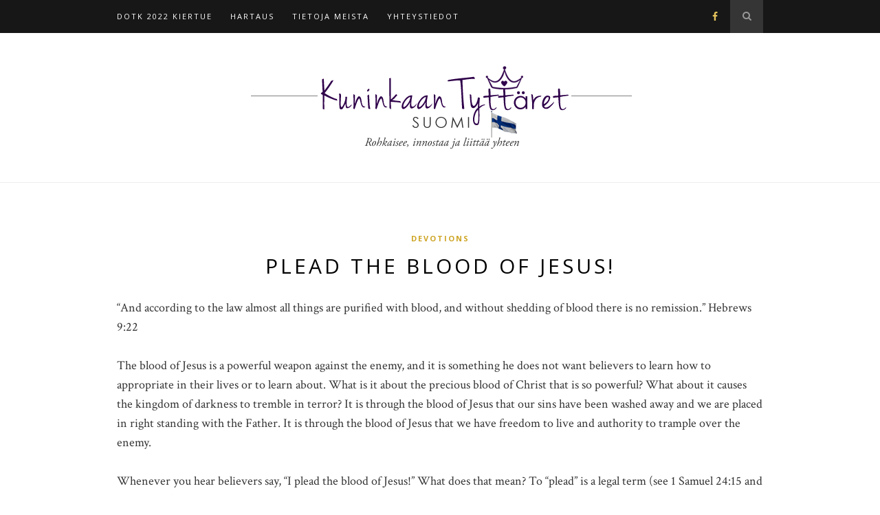

--- FILE ---
content_type: text/html; charset=UTF-8
request_url: http://finland.dot-k.com/devotions/plead-the-blood-of-jesus/
body_size: 9001
content:

	<!DOCTYPE html>
<html lang="en">
<head>

	<meta charset="UTF-8">
	<meta http-equiv="X-UA-Compatible" content="IE=edge">
	<meta name="viewport" content="width=device-width, initial-scale=1">

	<link rel="profile" href="http://gmpg.org/xfn/11" />
	
		<link rel="shortcut icon" href="http://finland.dot-k.com/wp-content/uploads/2021/12/DOTK-TOUR-PROMO-Finland.png" />
	
	<link rel="alternate" type="application/rss+xml" title="Kuninkaan Tytt&auml;ret Suomi RSS Feed" href="http://finland.dot-k.com/feed/" />
	<link rel="alternate" type="application/atom+xml" title="Kuninkaan Tytt&auml;ret Suomi Atom Feed" href="http://finland.dot-k.com/feed/atom/" />
	<link rel="pingback" href="http://finland.dot-k.com/xmlrpc.php" />

	<title>Plead the blood of Jesus! &#8211; Kuninkaan Tytt&auml;ret Suomi</title>
        <style type="text/css">
        </style>
        <meta name='robots' content='max-image-preview:large' />
<link rel='dns-prefetch' href='//js.stripe.com' />
<link rel='dns-prefetch' href='//cdn.jsdelivr.net' />
<link rel='dns-prefetch' href='//fonts.googleapis.com' />
<link rel='dns-prefetch' href='//s.w.org' />
<link rel="alternate" type="application/rss+xml" title="Kuninkaan Tytt&auml;ret Suomi &raquo; Feed" href="http://finland.dot-k.com/feed/" />
<meta name="generator" content="Event Espresso Version 4.10.11.p" />
		<script type="text/javascript">
			window._wpemojiSettings = {"baseUrl":"https:\/\/s.w.org\/images\/core\/emoji\/13.1.0\/72x72\/","ext":".png","svgUrl":"https:\/\/s.w.org\/images\/core\/emoji\/13.1.0\/svg\/","svgExt":".svg","source":{"concatemoji":"http:\/\/finland.dot-k.com\/wp-includes\/js\/wp-emoji-release.min.js?ver=5.8.12"}};
			!function(e,a,t){var n,r,o,i=a.createElement("canvas"),p=i.getContext&&i.getContext("2d");function s(e,t){var a=String.fromCharCode;p.clearRect(0,0,i.width,i.height),p.fillText(a.apply(this,e),0,0);e=i.toDataURL();return p.clearRect(0,0,i.width,i.height),p.fillText(a.apply(this,t),0,0),e===i.toDataURL()}function c(e){var t=a.createElement("script");t.src=e,t.defer=t.type="text/javascript",a.getElementsByTagName("head")[0].appendChild(t)}for(o=Array("flag","emoji"),t.supports={everything:!0,everythingExceptFlag:!0},r=0;r<o.length;r++)t.supports[o[r]]=function(e){if(!p||!p.fillText)return!1;switch(p.textBaseline="top",p.font="600 32px Arial",e){case"flag":return s([127987,65039,8205,9895,65039],[127987,65039,8203,9895,65039])?!1:!s([55356,56826,55356,56819],[55356,56826,8203,55356,56819])&&!s([55356,57332,56128,56423,56128,56418,56128,56421,56128,56430,56128,56423,56128,56447],[55356,57332,8203,56128,56423,8203,56128,56418,8203,56128,56421,8203,56128,56430,8203,56128,56423,8203,56128,56447]);case"emoji":return!s([10084,65039,8205,55357,56613],[10084,65039,8203,55357,56613])}return!1}(o[r]),t.supports.everything=t.supports.everything&&t.supports[o[r]],"flag"!==o[r]&&(t.supports.everythingExceptFlag=t.supports.everythingExceptFlag&&t.supports[o[r]]);t.supports.everythingExceptFlag=t.supports.everythingExceptFlag&&!t.supports.flag,t.DOMReady=!1,t.readyCallback=function(){t.DOMReady=!0},t.supports.everything||(n=function(){t.readyCallback()},a.addEventListener?(a.addEventListener("DOMContentLoaded",n,!1),e.addEventListener("load",n,!1)):(e.attachEvent("onload",n),a.attachEvent("onreadystatechange",function(){"complete"===a.readyState&&t.readyCallback()})),(n=t.source||{}).concatemoji?c(n.concatemoji):n.wpemoji&&n.twemoji&&(c(n.twemoji),c(n.wpemoji)))}(window,document,window._wpemojiSettings);
		</script>
		<style type="text/css">
img.wp-smiley,
img.emoji {
	display: inline !important;
	border: none !important;
	box-shadow: none !important;
	height: 1em !important;
	width: 1em !important;
	margin: 0 .07em !important;
	vertical-align: -0.1em !important;
	background: none !important;
	padding: 0 !important;
}
</style>
	<link rel='stylesheet' id='formidable-css'  href='http://finland.dot-k.com/wp-content/plugins/formidable/css/formidableforms.css?ver=1282139' type='text/css' media='all' />
<link rel='stylesheet' id='wp-block-library-css'  href='http://finland.dot-k.com/wp-includes/css/dist/block-library/style.min.css?ver=5.8.12' type='text/css' media='all' />
<link rel='stylesheet' id='eventespresso-core-blocks-frontend-css'  href='http://finland.dot-k.com/wp-content/plugins/event-espresso-core-reg/assets/dist/eventespresso-core-blocks-frontend.ff5e1dfc778c7a969125.dist.css?ver=12ca6d28efa36fa03fadf2bb608c6dab' type='text/css' media='all' />
<link rel='stylesheet' id='extendify-sdk-utility-classes-css'  href='http://finland.dot-k.com/wp-content/plugins/redux-framework/redux-core/extendify-sdk/public/build/extendify-utilities.css?ver=13.4' type='text/css' media='all' />
<link rel='stylesheet' id='events-manager-css'  href='http://finland.dot-k.com/wp-content/plugins/events-manager/includes/css/events_manager.css?ver=5.99912' type='text/css' media='all' />
<link rel='stylesheet' id='fts-feeds-css'  href='http://finland.dot-k.com/wp-content/plugins/feed-them-social/feeds/css/styles.css?ver=2.6.9' type='text/css' media='' />
<link rel='stylesheet' id='sp_style-css'  href='http://finland.dot-k.com/wp-content/themes/hemlock/style.css?ver=5.8.12' type='text/css' media='all' />
<link rel='stylesheet' id='font-awesome-css'  href='http://finland.dot-k.com/wp-content/themes/hemlock/css/font-awesome.min.css?ver=5.8.12' type='text/css' media='all' />
<link rel='stylesheet' id='bxslider-css-css'  href='http://finland.dot-k.com/wp-content/themes/hemlock/css/jquery.bxslider.css?ver=5.8.12' type='text/css' media='all' />
<link rel='stylesheet' id='sp_responsive-css'  href='http://finland.dot-k.com/wp-content/themes/hemlock/css/responsive.css?ver=5.8.12' type='text/css' media='all' />
<link rel='stylesheet' id='default_headings_font-css'  href='//fonts.googleapis.com/css?family=Open+Sans%3A300italic%2C400italic%2C700italic%2C400%2C700%2C300&#038;subset=latin%2Ccyrillic-ext&#038;ver=5.8.12' type='text/css' media='all' />
<link rel='stylesheet' id='default_body_font-css'  href='//fonts.googleapis.com/css?family=Crimson+Text%3A400%2C700%2C400italic%2C700italic&#038;ver=5.8.12' type='text/css' media='all' />
<link rel='stylesheet' id='dashicons-css'  href='http://finland.dot-k.com/wp-includes/css/dashicons.min.css?ver=5.8.12' type='text/css' media='all' />
<link rel='stylesheet' id='espresso_default-css'  href='http://finland.dot-k.com/wp-content/plugins/event-espresso-core-reg/core/templates/global_assets/css/espresso_default.css?ver=4.10.11.p' type='text/css' media='all' />
<script type='text/javascript' src='https://js.stripe.com/v3/?ver=3' id='stripe_js-js'></script>
<script type='text/javascript' src='http://finland.dot-k.com/wp-includes/js/dist/vendor/regenerator-runtime.min.js?ver=0.13.7' id='regenerator-runtime-js'></script>
<script type='text/javascript' src='http://finland.dot-k.com/wp-includes/js/dist/vendor/wp-polyfill.min.js?ver=3.15.0' id='wp-polyfill-js'></script>
<script type='text/javascript' src='http://finland.dot-k.com/wp-includes/js/dist/hooks.min.js?ver=a7edae857aab69d69fa10d5aef23a5de' id='wp-hooks-js'></script>
<script type='text/javascript' src='http://finland.dot-k.com/wp-includes/js/dist/i18n.min.js?ver=5f1269854226b4dd90450db411a12b79' id='wp-i18n-js'></script>
<script type='text/javascript' id='wp-i18n-js-after'>
wp.i18n.setLocaleData( { 'text direction\u0004ltr': [ 'ltr' ] } );
</script>
<script type='text/javascript' src='http://finland.dot-k.com/wp-includes/js/jquery/jquery.min.js?ver=3.6.0' id='jquery-core-js'></script>
<script type='text/javascript' src='http://finland.dot-k.com/wp-includes/js/jquery/jquery-migrate.min.js?ver=3.3.2' id='jquery-migrate-js'></script>
<script type='text/javascript' src='http://finland.dot-k.com/wp-includes/js/jquery/ui/core.min.js?ver=1.12.1' id='jquery-ui-core-js'></script>
<script type='text/javascript' src='http://finland.dot-k.com/wp-includes/js/jquery/ui/mouse.min.js?ver=1.12.1' id='jquery-ui-mouse-js'></script>
<script type='text/javascript' src='http://finland.dot-k.com/wp-includes/js/jquery/ui/sortable.min.js?ver=1.12.1' id='jquery-ui-sortable-js'></script>
<script type='text/javascript' src='http://finland.dot-k.com/wp-includes/js/jquery/ui/datepicker.min.js?ver=1.12.1' id='jquery-ui-datepicker-js'></script>
<script type='text/javascript' id='jquery-ui-datepicker-js-after'>
jQuery(document).ready(function(jQuery){jQuery.datepicker.setDefaults({"closeText":"Close","currentText":"Today","monthNames":["January","February","March","April","May","June","July","August","September","October","November","December"],"monthNamesShort":["Jan","Feb","Mar","Apr","May","Jun","Jul","Aug","Sep","Oct","Nov","Dec"],"nextText":"Next","prevText":"Previous","dayNames":["Sunday","Monday","Tuesday","Wednesday","Thursday","Friday","Saturday"],"dayNamesShort":["Sun","Mon","Tue","Wed","Thu","Fri","Sat"],"dayNamesMin":["S","M","T","W","T","F","S"],"dateFormat":"MM d, yy","firstDay":1,"isRTL":false});});
</script>
<script type='text/javascript' src='http://finland.dot-k.com/wp-includes/js/jquery/ui/menu.min.js?ver=1.12.1' id='jquery-ui-menu-js'></script>
<script type='text/javascript' src='http://finland.dot-k.com/wp-includes/js/dist/dom-ready.min.js?ver=71883072590656bf22c74c7b887df3dd' id='wp-dom-ready-js'></script>
<script type='text/javascript' id='wp-a11y-js-translations'>
( function( domain, translations ) {
	var localeData = translations.locale_data[ domain ] || translations.locale_data.messages;
	localeData[""].domain = domain;
	wp.i18n.setLocaleData( localeData, domain );
} )( "default", { "locale_data": { "messages": { "": {} } } } );
</script>
<script type='text/javascript' src='http://finland.dot-k.com/wp-includes/js/dist/a11y.min.js?ver=0ac8327cc1c40dcfdf29716affd7ac63' id='wp-a11y-js'></script>
<script type='text/javascript' id='jquery-ui-autocomplete-js-extra'>
/* <![CDATA[ */
var uiAutocompleteL10n = {"noResults":"No results found.","oneResult":"1 result found. Use up and down arrow keys to navigate.","manyResults":"%d results found. Use up and down arrow keys to navigate.","itemSelected":"Item selected."};
/* ]]> */
</script>
<script type='text/javascript' src='http://finland.dot-k.com/wp-includes/js/jquery/ui/autocomplete.min.js?ver=1.12.1' id='jquery-ui-autocomplete-js'></script>
<script type='text/javascript' src='http://finland.dot-k.com/wp-includes/js/jquery/ui/resizable.min.js?ver=1.12.1' id='jquery-ui-resizable-js'></script>
<script type='text/javascript' src='http://finland.dot-k.com/wp-includes/js/jquery/ui/draggable.min.js?ver=1.12.1' id='jquery-ui-draggable-js'></script>
<script type='text/javascript' src='http://finland.dot-k.com/wp-includes/js/jquery/ui/controlgroup.min.js?ver=1.12.1' id='jquery-ui-controlgroup-js'></script>
<script type='text/javascript' src='http://finland.dot-k.com/wp-includes/js/jquery/ui/checkboxradio.min.js?ver=1.12.1' id='jquery-ui-checkboxradio-js'></script>
<script type='text/javascript' src='http://finland.dot-k.com/wp-includes/js/jquery/ui/button.min.js?ver=1.12.1' id='jquery-ui-button-js'></script>
<script type='text/javascript' src='http://finland.dot-k.com/wp-includes/js/jquery/ui/dialog.min.js?ver=1.12.1' id='jquery-ui-dialog-js'></script>
<script type='text/javascript' id='events-manager-js-extra'>
/* <![CDATA[ */
var EM = {"ajaxurl":"http:\/\/finland.dot-k.com\/wp-admin\/admin-ajax.php","locationajaxurl":"http:\/\/finland.dot-k.com\/wp-admin\/admin-ajax.php?action=locations_search","firstDay":"1","locale":"en","dateFormat":"dd\/mm\/yy","ui_css":"http:\/\/finland.dot-k.com\/wp-content\/plugins\/events-manager\/includes\/css\/jquery-ui.min.css","show24hours":"0","is_ssl":"","bookingInProgress":"Please wait while the booking is being submitted.","tickets_save":"Save Ticket","bookingajaxurl":"http:\/\/finland.dot-k.com\/wp-admin\/admin-ajax.php","bookings_export_save":"Export Bookings","bookings_settings_save":"Save Settings","booking_delete":"Are you sure you want to delete?","booking_offset":"30","bb_full":"Sold Out","bb_book":"Book Now","bb_booking":"Booking...","bb_booked":"Booking Submitted","bb_error":"Booking Error. Try again?","bb_cancel":"Cancel","bb_canceling":"Canceling...","bb_cancelled":"Cancelled","bb_cancel_error":"Cancellation Error. Try again?","txt_search":"Search","txt_searching":"Searching...","txt_loading":"Loading..."};
/* ]]> */
</script>
<script type='text/javascript' src='http://finland.dot-k.com/wp-content/plugins/events-manager/includes/js/events-manager.js?ver=5.99912' id='events-manager-js'></script>
<script type='text/javascript' src='http://finland.dot-k.com/wp-content/plugins/feed-them-social/feeds/js/powered-by.js?ver=2.6.9' id='fts_powered_by_js-js'></script>
<script type='text/javascript' src='http://finland.dot-k.com/wp-content/plugins/feed-them-social/feeds/js/fts-global.js?ver=2.6.9' id='fts-global-js'></script>
<link rel="https://api.w.org/" href="http://finland.dot-k.com/wp-json/" /><link rel="alternate" type="application/json" href="http://finland.dot-k.com/wp-json/wp/v2/posts/9294" /><link rel="EditURI" type="application/rsd+xml" title="RSD" href="http://finland.dot-k.com/xmlrpc.php?rsd" />
<link rel="wlwmanifest" type="application/wlwmanifest+xml" href="http://finland.dot-k.com/wp-includes/wlwmanifest.xml" /> 
<meta name="generator" content="WordPress 5.8.12" />
<link rel="canonical" href="http://finland.dot-k.com/devotions/plead-the-blood-of-jesus/" />
<link rel='shortlink' href='http://finland.dot-k.com/?p=9294' />
<link rel="alternate" type="application/json+oembed" href="http://finland.dot-k.com/wp-json/oembed/1.0/embed?url=http%3A%2F%2Ffinland.dot-k.com%2Fdevotions%2Fplead-the-blood-of-jesus%2F" />
<link rel="alternate" type="text/xml+oembed" href="http://finland.dot-k.com/wp-json/oembed/1.0/embed?url=http%3A%2F%2Ffinland.dot-k.com%2Fdevotions%2Fplead-the-blood-of-jesus%2F&#038;format=xml" />
<meta name="framework" content="Redux 4.3.5" />
	<style>
	.facebook-button div span iframe {
	min-width:450px;
	}
	</style>

	<div id="fb-root"></div>

	<script>(function(d, s, id) {
	  var js, fjs = d.getElementsByTagName(s)[0];
	  if (d.getElementById(id)) return;
	  js = d.createElement(s); js.id = id;
	  js.src = "//connect.facebook.net/en_US/all.js#xfbml=1&appId=534432793275671";
	  fjs.parentNode.insertBefore(js, fjs);
	}(document, 'script', 'facebook-jssdk'));</script>
	    <style type="text/css">
	
		#logo { padding:px 0; }
		
		#navigation, .slicknav_menu { background:; }
		#navigation .menu li a, .slicknav_nav a { color:; }
		#navigation .menu li a:hover {  color:; }
		.slicknav_nav a:hover { color:; background:none; }
		
		#navigation .menu .sub-menu, #navigation .menu .children { background: ; }
		#navigation ul.menu ul a, #navigation .menu ul ul a { border-color: ; color:; }
		#navigation ul.menu ul a:hover, #navigation .menu ul ul a:hover { color: ; background:; }
		
		#top-social a i { color:; }
		#top-social a:hover i { color: }
		
		#top-search a { background: }
		#top-search a { color: }
		#top-search a:hover { background:; }
		#top-search a:hover { color:; }
		
		.widget-title { background:; color:; }
		#sidebar .widget-title { background:; color:; }
										
		#footer-social  { background:; }
		
		#footer-logo { background:; }
		#footer-logo p { color:; }
		
		#footer-copyright { background:; }
		#footer-copyright p { color:; }
		
		a, #footer-logo p i, .woocommerce .star-rating, .woocommerce p.stars a { color:; }
		.post-entry blockquote p { border-left:3px solid ; }
		
		.post-header h1 a, .post-header h2 a, .post-header h1 { color: }
		
		.share-box { background:; border-color:; }
		.share-box i { color:; }
		.share-box:hover { background:; border-color:; }
		.share-box:hover > i { color:; }
		
				
				
    </style>
    	
</head>

<body class="post-template-default single single-post postid-9294 single-format-standard">
	
	<nav id="navigation">
	
		<div class="container">
			
			<div id="navigation-wrapper">
			<ul id="menu-main" class="menu"><li id="menu-item-69134" class="menu-item menu-item-type-custom menu-item-object-custom menu-item-home menu-item-69134"><a href="http://finland.dot-k.com">DOTK 2022 Kiertue</a></li>
<li id="menu-item-69571" class="menu-item menu-item-type-custom menu-item-object-custom menu-item-69571"><a href="https://www.facebook.com/Kuninkaan-Tyttäret-Suomi-453088208183503/?ref=pages_you_manage">Hartaus</a></li>
<li id="menu-item-69531" class="menu-item menu-item-type-post_type menu-item-object-page menu-item-has-children menu-item-69531"><a href="http://finland.dot-k.com/about-2/">Tietoja Meista</a>
<ul class="sub-menu">
	<li id="menu-item-69530" class="menu-item menu-item-type-post_type menu-item-object-page menu-item-69530"><a href="http://finland.dot-k.com/book-kesha-trippett/">Tietoja Kesha Trippett</a></li>
	<li id="menu-item-69547" class="menu-item menu-item-type-post_type menu-item-object-page menu-item-69547"><a href="http://finland.dot-k.com/about-kirsi/">Tietoja Kirsi Mattsén</a></li>
</ul>
</li>
<li id="menu-item-69558" class="menu-item menu-item-type-custom menu-item-object-custom menu-item-69558"><a href="mailto:%20devotionals@dot-k.com">Yhteystiedot</a></li>
</ul>			</div>
				
			<div class="menu-mobile"></div>
			
						<div id="top-search">
					<a href="#"><i class="fa fa-search"></i></a>
			</div>
			<div class="show-search">
				<form role="search" method="get" id="searchform" action="http://finland.dot-k.com/">
    <div>
		<input type="text" placeholder="Search and hit enter..." name="s" id="s" />
	 </div>
</form>			</div>
						
						<div id="top-social">
				
				<a href="http://facebook.com/Kuninkaan-Tyttäret-Suomi-453088208183503" target="_blank"><i class="fa fa-facebook"></i></a>																																												
								
			</div>
						
		</div>
		
	</nav>
	
	<header id="header">
		
		<div class="container">
			
			<div id="logo">
				
									
											<h2><a href="http://finland.dot-k.com"><img src="http://finland.dot-k.com/wp-content/uploads/2021/12/logo-dotk-finland-1.png" alt="Kuninkaan Tytt&auml;ret Suomi" /></a></h2>
										
								
			</div>
			
		</div>
	
	</header>	
	<div class="container">
	
	<div id="main" class="fullwidth post-fullwidth">
	
	<div id="espresso-notices"></div><div id="espresso-ajax-loading" style="display:none;">
    <span class="ee-spinner ee-spin"></span><span style="display:none;">
        loading...</span>
</div>

<div id="espresso-ajax-notices">

    <div id="espresso-ajax-notices-success" class="espresso-ajax-notices success fade-away" style="display:none;">
        <a class="close-espresso-notice"><span class="dashicons dashicons-no"></span></a>
        <p class="espresso-notices-msg"></p>
    </div>

    <div id="espresso-ajax-notices-attention" class="espresso-ajax-notices attention fade-away" style="display:none;">
        <a class="close-espresso-notice"><span class="dashicons dashicons-no"></span></a>
        <p class="espresso-notices-msg"></p>
    </div>

    <div id="espresso-ajax-notices-error" class="espresso-ajax-notices error fade-away" style="display:none;">
        <a class="close-espresso-notice"><span class="dashicons dashicons-no"></span></a>
        <p class="espresso-notices-msg"></p>
    </div>

</div>
							
		<article id="post-9294" class="post-9294 post type-post status-publish format-standard hentry category-devotions">
		
	<div class="post-header">
		
					<span class="cat"><a href="http://finland.dot-k.com/category/devotions/" title="View all posts in devotions" >devotions</a></span>
				
					<h1 class="entry-title">Plead the blood of Jesus!</h1>
				
				
	</div>
	
			
				
		
	<div class="post-entry">
	
		<p>&#8220;And according to the law almost all things are purified with blood, and without shedding of blood there is no remission.&#8221; Hebrews 9:22<br />
<br />
The blood of Jesus is a powerful weapon against the enemy, and it is something he does not want believers to learn how to appropriate in their lives or to learn about. What is it about the precious blood of Christ that is so powerful? What about it causes the kingdom of darkness to tremble in terror? It is through the blood of Jesus that our sins have been washed away and we are placed in right standing with the Father. It is through the blood of Jesus that we have freedom to live and authority to trample over the enemy.<br />
<br />
Whenever you hear believers say, &#8220;I plead the blood of Jesus!&#8221; What does that mean? To &#8220;plead&#8221; is a legal term (see 1 Samuel 24:15 and Psalms 43:1). If you were to imagine yourself in a court room and the evidence against you were mounting high, but in the middle while the Accuser, which is Satan, is making his case and is saying what you deserve because of your sin, you find the courage to say, &#8220;I plead the blood of Jesus!&#8221; It would change everything! Why? Because it is through the blood of Jesus that we have been set free from sin, completely forgiven and washed. Through the blood of Jesus, we are made holy as if we never sinned a day in our lives. Through His precious blood, we are free to be free and stay free, and are given power to walk in authority over the enemy!<br />
<br />
The precious blood of Jesus has not lost its power and it never will!<br />
<br />
Prayer: Thank you Father for the blood of Jesus! I choose to plead of Jesus right now over my life, over my family and friends! Through the precious of Jesus I am forgiven and no longer hiding in shame, guilt or condemnation. The same precious blood that redeemed me and set me free, also empowers me to live and to go and win others to you LORD. It protects me and gives me authority and boldness when dealing with the enemy. Thank you LORD! You are deepening my understanding and knowledge of the blood of Jesus and what it means. Help me to stay reminded of it&#8217;s power and to see my life and everything around me through the lens of the precious blood of Jesus! In Jesus name, Amen.<br />
<br />
For more understanding, study Hebrews 8:6-7; Hebrews 9:11-28; Hebrews 12:24; James 4:7; 1 John 3:8; Luke 10:19</p>
				
							<div class="post-tags">
							</div>
						
	</div>
	
		
				<div class="post-author">
		
	<div class="author-img">
		<img alt='' src='http://2.gravatar.com/avatar/?s=100&#038;d=mm&#038;r=g' srcset='http://1.gravatar.com/avatar/?s=200&#038;d=mm&#038;r=g 2x' class='avatar avatar-100 photo avatar-default' height='100' width='100' loading='lazy'/>	</div>
	
	<div class="author-content">
		<h5><span class="vcard author"><span class="fn"><a href="http://finland.dot-k.com/author/thedotkfamily/" title="Posts by TheDOTKFamily" rel="author">TheDOTKFamily</a></span></span></h5>
		<p></p>
													</div>
	
</div>			
						<div class="post-related"><div class="post-box"><h4 class="post-box-title">You Might Also Like</h4></div>
						<div class="item-related">
					
										
					<h3><a href="http://finland.dot-k.com/devotions/18554/">Jesus is your perfection.</a></h3>
					<span class="date">October 16, 2019</span>
					
				</div>
						<div class="item-related">
					
										
					<h3><a href="http://finland.dot-k.com/devotions/let-god-plant-you/">Let God Plant You</a></h3>
					<span class="date">September 21, 2019</span>
					
				</div>
						<div class="item-related">
					
										
					<h3><a href="http://finland.dot-k.com/devotions/let-the-truth-of-gods-word-settle-you/">Let the truth of God&#8217;s Word settle you.</a></h3>
					<span class="date">October 1, 2019</span>
					
				</div>
		</div>			
		
				<div class="post-pagination">
		
		
		<div class="prev-post">
		<a href="http://finland.dot-k.com/devotions/a-gifted-encourager-and-a-friend/">
		<div class="arrow">
			<i class="fa fa-angle-left"></i>
		</div>
		<div class="pagi-text">
			<span>Previous Post</span>
			<h5>A gifted encourager and a friend.</h5>
		</div>
		</a>
	</div>
		
		<div class="next-post">
		<a href="http://finland.dot-k.com/devotions/more-of-my-spirit/">
		<div class="arrow">
			<i class="fa fa-angle-right"></i>
		</div>
		<div class="pagi-text">
			<span>Next Post</span>
			<h5>More of My Spirit</h5>
		</div>
		</a>
	</div>
			
</div>			
</article>							
		
	</div>

	
	<!-- END CONTAINER -->
	</div>
	
		
	<div id="footer-instagram">
					
							
	</div>
	
		
		<div id="footer-logo">
		
		<div class="container">
			
						
							<p>Kuninkaan Tyttäret Suomi <i class="fa fa-heart"></i></p>
						
		</div>
		
	</div>
		
	<footer id="footer-copyright">
		
		<div class="container">
		
							<p>Tekijänoikeus 2021-2022</p>
						<a href="#" class="to-top">Back to top <i class="fa fa-angle-double-up"></i></a>
			
		<span id="siteseal"><script async type="text/javascript" src="https://seal.godaddy.com/getSeal?sealID=Vij8wivWlxdQKkvEdBiLLbp8XsMBQ3wqeoIMgyoGPLdKRoUaVPWiL801UkCW"></script></span></div>
		
	</footer>
	
	<script type='text/javascript' src='http://finland.dot-k.com/wp-includes/js/dist/vendor/lodash.min.js?ver=4.17.19' id='lodash-js'></script>
<script type='text/javascript' id='lodash-js-after'>
window.lodash = _.noConflict();
</script>
<script type='text/javascript' src='http://finland.dot-k.com/wp-includes/js/dist/url.min.js?ver=9e623834b7667b522230408f099fc05f' id='wp-url-js'></script>
<script type='text/javascript' id='eejs-core-js-before'>
var eejsdata={"data":{"eejs_api_nonce":"9656fbda35","paths":{"base_rest_route":"http:\/\/finland.dot-k.com\/wp-json\/","rest_route":"http:\/\/finland.dot-k.com\/wp-json\/ee\/v4.8.36\/","collection_endpoints":{"answer":"\/ee\/v4.8.36\/answers","attendee":"\/ee\/v4.8.36\/attendees","change_log":"\/ee\/v4.8.36\/change_logs","checkin":"\/ee\/v4.8.36\/checkins","country":"\/ee\/v4.8.36\/countries","currency":"\/ee\/v4.8.36\/currencies","currency_payment_method":"\/ee\/v4.8.36\/currency_payment_methods","datetime":"\/ee\/v4.8.36\/datetimes","datetime_ticket":"\/ee\/v4.8.36\/datetime_tickets","event":"\/ee\/v4.8.36\/events","event_message_template":"\/ee\/v4.8.36\/event_message_templates","event_question_group":"\/ee\/v4.8.36\/event_question_groups","event_venue":"\/ee\/v4.8.36\/event_venues","line_item":"\/ee\/v4.8.36\/line_items","message":"\/ee\/v4.8.36\/messages","message_template":"\/ee\/v4.8.36\/message_templates","message_template_group":"\/ee\/v4.8.36\/message_template_groups","payment":"\/ee\/v4.8.36\/payments","payment_method":"\/ee\/v4.8.36\/payment_methods","price":"\/ee\/v4.8.36\/prices","price_type":"\/ee\/v4.8.36\/price_types","question":"\/ee\/v4.8.36\/questions","question_group":"\/ee\/v4.8.36\/question_groups","question_group_question":"\/ee\/v4.8.36\/question_group_questions","question_option":"\/ee\/v4.8.36\/question_options","registration":"\/ee\/v4.8.36\/registrations","registration_payment":"\/ee\/v4.8.36\/registration_payments","state":"\/ee\/v4.8.36\/states","status":"\/ee\/v4.8.36\/statuses","term":"\/ee\/v4.8.36\/terms","term_relationship":"\/ee\/v4.8.36\/term_relationships","term_taxonomy":"\/ee\/v4.8.36\/term_taxonomies","ticket":"\/ee\/v4.8.36\/tickets","ticket_price":"\/ee\/v4.8.36\/ticket_prices","ticket_template":"\/ee\/v4.8.36\/ticket_templates","transaction":"\/ee\/v4.8.36\/transactions","venue":"\/ee\/v4.8.36\/venues","wp_user":"\/ee\/v4.8.36\/wp_users"},"primary_keys":{"answer":"ANS_ID","attendee":"ATT_ID","change_log":"LOG_ID","checkin":"CHK_ID","country":"CNT_ISO","currency":"CUR_code","currency_payment_method":"CPM_ID","datetime":"DTT_ID","datetime_ticket":"DTK_ID","event":"EVT_ID","event_message_template":"EMT_ID","event_question_group":"EQG_ID","event_venue":"EVV_ID","line_item":"LIN_ID","message":"MSG_ID","message_template":"MTP_ID","message_template_group":"GRP_ID","payment":"PAY_ID","payment_method":"PMD_ID","price":"PRC_ID","price_type":"PRT_ID","question":"QST_ID","question_group":"QSG_ID","question_group_question":"QGQ_ID","question_option":"QSO_ID","registration":"REG_ID","registration_payment":"RPY_ID","state":"STA_ID","status":"STS_ID","term":"term_id","term_relationship":["object_id","term_taxonomy_id"],"term_taxonomy":"term_taxonomy_id","ticket":"TKT_ID","ticket_price":"TKP_ID","ticket_template":"TTM_ID","transaction":"TXN_ID","venue":"VNU_ID","wp_user":"ID"},"site_url":"http:\/\/finland.dot-k.com\/","admin_url":"http:\/\/finland.dot-k.com\/wp-admin\/"},"brandName":"Event Espresso","site_formats":{"date_formats":{"js":{"date":"MM d, yy","time":"h:mm tt"},"moment":"MMMM D, YYYY h:mm a","moment_split":{"date":"MMMM D, YYYY","time":"h:mm a"}}},"currency_config":{"code":"EUR","singularLabel":"Euro","pluralLabel":"Euros","sign":"\u20ac","signB4":true,"decimalPlaces":2,"decimalMark":".","thousandsSeparator":","},"default_timezone":{"pretty":"UTC+0:00","string":"","offset":0},"locale":{"user":"en","site":"en"}}}
</script>
<script type='text/javascript' src='http://finland.dot-k.com/wp-content/plugins/event-espresso-core-reg/assets/dist/eejs-core.b12922d6b724cb727246.dist.js?ver=b12922d6b724cb7272469241fe5e6898' id='eejs-core-js'></script>
<script type='text/javascript' id='eventespresso-core-blocks-frontend-js-before'>
eejs.i18n.setLocaleData( {"":{"domain":"event_espresso","lang":"en"}}, "event_espresso" );
</script>
<script type='text/javascript' src='http://finland.dot-k.com/wp-content/plugins/event-espresso-core-reg/assets/dist/eventespresso-core-blocks-frontend.12ca6d28efa36fa03fad.dist.js?ver=12ca6d28efa36fa03fadf2bb608c6dab' id='eventespresso-core-blocks-frontend-js'></script>
<script type='text/javascript' src='http://finland.dot-k.com/wp-content/themes/hemlock/js/jquery.slicknav.min.js?ver=5.8.12' id='slicknav-js'></script>
<script type='text/javascript' src='http://finland.dot-k.com/wp-content/themes/hemlock/js/owl.carousel.min.js?ver=5.8.12' id='owl-js'></script>
<script type='text/javascript' src='http://finland.dot-k.com/wp-content/themes/hemlock/js/jquery.bxslider.min.js?ver=5.8.12' id='bxslider-js'></script>
<script type='text/javascript' src='http://finland.dot-k.com/wp-content/themes/hemlock/js/fitvids.js?ver=5.8.12' id='fitvids-js'></script>
<script type='text/javascript' src='http://finland.dot-k.com/wp-content/themes/hemlock/js/retina.min.js?ver=5.8.12' id='sp_retina-js'></script>
<script type='text/javascript' src='http://finland.dot-k.com/wp-content/themes/hemlock/js/solopine.js?ver=5.8.12' id='sp_scripts-js'></script>
<script type='text/javascript' id='wp_slimstat-js-extra'>
/* <![CDATA[ */
var SlimStatParams = {"ajaxurl":"http:\/\/finland.dot-k.com\/wp-admin\/admin-ajax.php","baseurl":"\/","dnt":"noslimstat,ab-item","ci":"YTo0OntzOjEyOiJjb250ZW50X3R5cGUiO3M6NDoicG9zdCI7czo4OiJjYXRlZ29yeSI7czoxOiIyIjtzOjEwOiJjb250ZW50X2lkIjtpOjkyOTQ7czo2OiJhdXRob3IiO3M6MTM6IlRoZURPVEtGYW1pbHkiO30-.8cc15909e819eac74a1633b3808c8405"};
/* ]]> */
</script>
<script type='text/javascript' src='https://cdn.jsdelivr.net/wp/wp-slimstat/tags/4.8.8.1/wp-slimstat.min.js' id='wp_slimstat-js'></script>
<script type='text/javascript' src='http://finland.dot-k.com/wp-includes/js/wp-embed.min.js?ver=5.8.12' id='wp-embed-js'></script>
	
</body>

</html>

--- FILE ---
content_type: text/html; charset=UTF-8
request_url: http://finland.dot-k.com/wp-admin/admin-ajax.php
body_size: 192
content:
6911.7e6ffdbe74d63ab8a5ae1480e4f08701